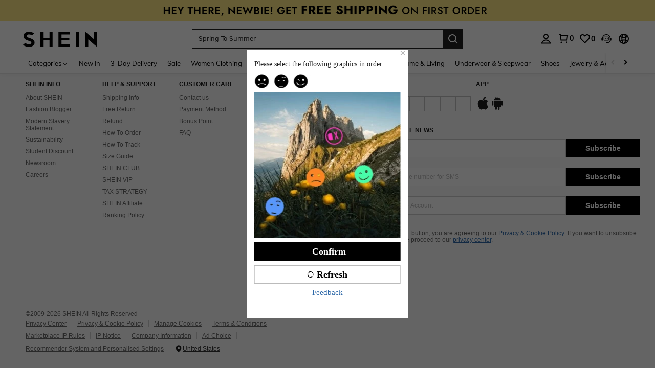

--- FILE ---
content_type: text/javascript; charset=utf-8
request_url: https://www.shein.co.uk/devices/v3/profile/web?callback=smCB_1768635802444&organization=FPNyuLhAtVnAeldjikus&smdata=W7N7Uu94bq%2BVmrg%2BpkkKvFZgZI6vVFKHgtNZEHVccf35CbZBoDJxvm5irCQqQCOY0T0Wa9YTmkjypX3UFajjSI6yayARaShvfhfy%2BwEERuhJtILmq%2FEbuvDQeSEcqqvwtMhYnWsWYdMPIAJgiui1SwLWG4Pf7%2FH%2BculbN6U8R90ilLvIxnoDasMj6A8jtfqCRFwnDTQ9O9slsjC17D62VAMGtCauieKjg8tTDrkiiXbnB%2BYmRaCz73D0eKeaGD11Pgs2dth9LEKEBccnHaHE2rNowUYdTRcnjqkMW55ip%2Bv9gQDj6y4WN5950%2FvsPUg3sC9fpKbJ%2F7MYqfEwBaZjTy%2FiEZgqqOwQXLYwC8lFwb3d8gQ2SRfaUVaEjasxNBMoMkxFARPWSjtMy8rkflBKBOGEHeEY%2F1S8zxMoteb%2B0L06wdW4j%2BI4z9bqtdiTotrNuJnxvy3yYaZnF5En0eENxk%2BzyTCNp9D5VZMEQzWcZrEBY5lV3Z3zGfiLtuSB8BCbyLoOTZ%2FLJjlFT13HbqaLOhANv3CKCSQtA6DdVBaPIjeuF5jlijrQ47BKBmiOmce9hvkL2zUwLe4Lov0BeNfDvFDt%2B83YctAEUTXdD7SPUzNBhz58TsGawF7vRFQkuBtMm7ZDkAyeLys32fjLof9m%2FsK65AWVmRUc%2Fe25ZGSBsYpfMTQHAOg2r%2B7Yx7ikm9jj%2FnK%2BRpcORGkEXU%2BZ%2B0IuNgBnokWu1eTdE%2BYNhaYePJYkz8mSWmJ06j5MJzIMyA60HlM3rpkrJR1D%2Bn%2BRiopkhHoronPrRfZTiI6ACn3zf3QhGHQtkPrW0qkAuLp7nIyWxayKWm6Fri6yJeunKsJ0jarNHr4vl46ELd4l9lfkokqc4z6q0a6VPGXeUjtLRxfDCmou9h4YvEQ%2BVaLdMnPMVU1Ab2B0uIL7ThA9a1sxdkXOOpyxGRrkdVTz5ZvZThMMQBuVJAI6ti3vS%2BNiillVheVduZoFTdiCWBEhIxQhTkotCeWAjNX%2Bed%2F%2Bp0iRh3pi8nbuZcmbdgjQtNMwSiokWYBowUgLHAKI3PvkcFfw1WPfy1%2FOSyRY0p0ItDf08ZCS1COVRlcNcppS2jnqcDWYXc5Urm90Ar9g8z00mx%2B7Pofcp9OZquPAMtSCCJr45zfMSdFptgSPJkRqQK0jbfq3QtauOc9c8Y1FEy14ONtPcAPEnj4V%2FLlx1uwxrA4H6UJn2HYUqUQNT1hj2yt2XFogrdmpm9oQmx8oteDwC2b2TdUcZUjJC6aW6fRUrY8Q0v96LQRgNmU36iH%2F3gMbmUEAUjZbj641LbALUWEh9LjMK70Tn1lKOmL7gi7Km8ersrkrUivVtlCOPq0AnUQq4n2EuSVpz4Uf1Tz0xl7YQ6jimZOWEPvNJPO8IfzqEXRzRl5v6wyxCBlSxjpXr%2B%2B046IhgEQ%3D%3D1487577677129&os=web&version=2.0.0
body_size: -738
content:
window['smCB_1768635802444'] && smCB_1768635802444({"code":1100,"detail":{"len":"12","sign":"kqnHTg5SnnBnnV8ta/7z7A==","timestamp":"1487582755342"},"requestId":"70e162a78cb1c408c76b0c6c6bdaa55b"})